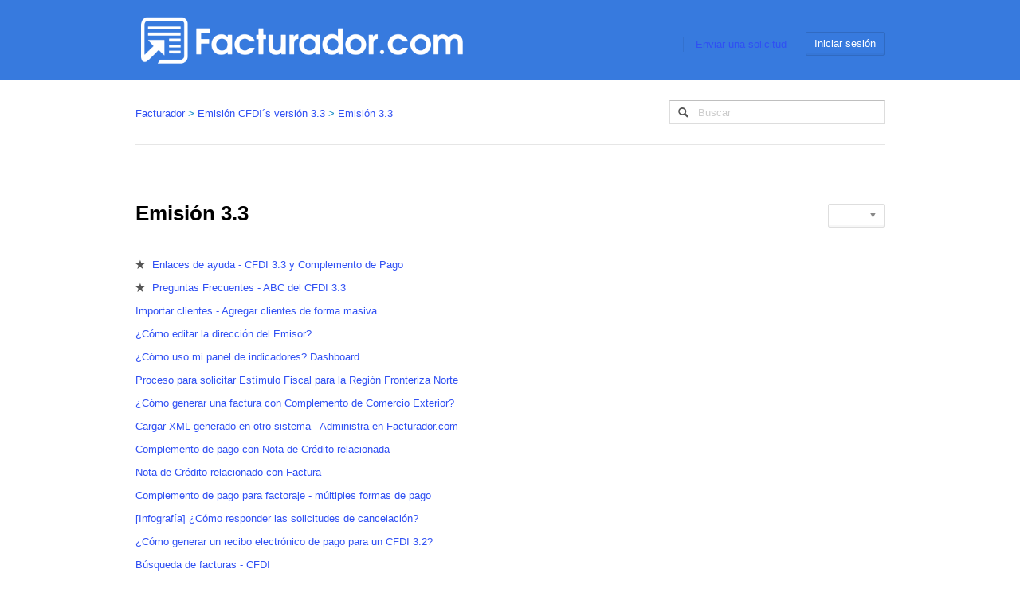

--- FILE ---
content_type: text/html; charset=utf-8
request_url: https://helpdesk.facturador.com/hc/es/sections/115003716447-Emisi%C3%B3n-3-3-
body_size: 4235
content:
<!DOCTYPE html>
<html dir="ltr" lang="es">
<head>
  <meta charset="utf-8" />
  <!-- v26831 -->


  <title>Emisión 3.3  &ndash; Facturador </title>

  <meta name="csrf-param" content="authenticity_token">
<meta name="csrf-token" content="">

  <link rel="canonical" href="https://helpdesk.facturador.com/hc/es/sections/115003716447-Emisi%C3%B3n-3-3">
<link rel="alternate" hreflang="es" href="https://helpdesk.facturador.com/hc/es/sections/115003716447-Emisi%C3%B3n-3-3">
<link rel="alternate" hreflang="x-default" href="https://helpdesk.facturador.com/hc/es/sections/115003716447-Emisi%C3%B3n-3-3">

  <link rel="stylesheet" href="//static.zdassets.com/hc/assets/application-f34d73e002337ab267a13449ad9d7955.css" media="all" id="stylesheet" />
    <!-- Entypo pictograms by Daniel Bruce — www.entypo.com -->
    <link rel="stylesheet" href="//static.zdassets.com/hc/assets/theming_v1_support-e05586b61178dcde2a13a3d323525a18.css" media="all" />
  <link rel="stylesheet" type="text/css" href="/hc/theming_assets/469792/148774/style.css?digest=26358305590811">

  <link rel="icon" type="image/x-icon" href="/hc/theming_assets/01HZPGYKHNXDABT63520Y11AR8">

    <script src="//static.zdassets.com/hc/assets/jquery-ed472032c65bb4295993684c673d706a.js"></script>
    

  <!-- add code here that should appear in the document head -->
  <script type="text/javascript" src="/hc/theming_assets/469792/148774/script.js?digest=26358305590811"></script>
</head>
<body class="community-enabled">
  
  
  

  <header class="header">
  <div class="header-inner clearfix">
    <div class="logo"><a title="Inicio" href="/hc/es">
      <img src="/hc/theming_assets/01HZPGYKCZWVQJK0TJBFN0JM3V" alt="Logotipo">
    </a></div>
    <nav class="user-nav">
      
      <a class="submit-a-request" href="/hc/es/requests/new">Enviar una solicitud</a>
        <a class="login" data-auth-action="signin" role="button" rel="nofollow" title="Abre un cuadro de diálogo" href="/hc/es/signin?return_to=https%3A%2F%2Fhelpdesk.facturador.com%2Fhc%2Fes%2Fsections%2F115003716447-Emisi%25C3%25B3n-3-3-&amp;locale=es">Iniciar sesión</a>

    </nav>
  </div>
</header>

  <main role="main">
    <nav class="sub-nav sub-nav-far clearfix">
  <ol class="breadcrumbs">
  
    <li title="Facturador ">
      
        <a href="/hc/es">Facturador </a>
      
    </li>
  
    <li title="Emisión CFDI´s  versión 3.3 ">
      
        <a href="/hc/es/categories/115002160207-Emisi%C3%B3n-CFDI-s-versi%C3%B3n-3-3">Emisión CFDI´s  versión 3.3 </a>
      
    </li>
  
    <li title="Emisión 3.3 ">
      
        <a href="/hc/es/sections/115003716447-Emisi%C3%B3n-3-3">Emisión 3.3 </a>
      
    </li>
  
</ol>

  <form role="search" class="search-small" data-search="" action="/hc/es/search" accept-charset="UTF-8" method="get"><input type="hidden" name="utf8" value="&#x2713;" autocomplete="off" /><input type="search" name="query" id="query" placeholder="Buscar" aria-label="Buscar" /></form>
</nav>

<section class="clearfix">
  <h1> Emisión 3.3  <div class="section-subscribe dropdown" aria-haspopup="true">
  <a class="dropdown-toggle" role="button" data-auth-action="signin" aria-selected="false" title="Abre un cuadro de diálogo de inicio de sesión" href="#">Seguir</a>
  <span class="dropdown-menu" role="menu" aria-expanded="false">
      <a rel="nofollow" role="menuitem" aria-selected="false" data-method="post" href="/hc/es/sections/115003716447-Emisi%C3%B3n-3-3/subscription.html?subscribe_to_grandchildren=false">Nuevos artículos</a>
      <a rel="nofollow" role="menuitem" aria-selected="false" data-method="post" href="/hc/es/sections/115003716447-Emisi%C3%B3n-3-3/subscription.html?subscribe_to_grandchildren=true">Nuevos artículos y comentarios</a>
  </span>
</div>
</h1>
  <p class="section-description"></p>
  
    <ul class="article-list">
      
        <li  class="article-promoted" >
          
            <span data-title="Artículo promovido">★</span>
          
          <a href="/hc/es/articles/115003680651-Enlaces-de-ayuda-CFDI-3-3-y-Complemento-de-Pago">Enlaces de ayuda - CFDI 3.3 y Complemento de Pago</a>
        </li>
      
        <li  class="article-promoted" >
          
            <span data-title="Artículo promovido">★</span>
          
          <a href="/hc/es/articles/115003444092-Preguntas-Frecuentes-ABC-del-CFDI-3-3">Preguntas Frecuentes - ABC del CFDI 3.3</a>
        </li>
      
        <li >
          
          <a href="/hc/es/articles/360033257131-Importar-clientes-Agregar-clientes-de-forma-masiva">Importar clientes - Agregar clientes de forma masiva </a>
        </li>
      
        <li >
          
          <a href="/hc/es/articles/360024920131--C%C3%B3mo-editar-la-direcci%C3%B3n-del-Emisor">¿Cómo editar la dirección del Emisor?</a>
        </li>
      
        <li >
          
          <a href="/hc/es/articles/360022029192--C%C3%B3mo-uso-mi-panel-de-indicadores-Dashboard">¿Cómo uso mi panel de indicadores? Dashboard</a>
        </li>
      
        <li >
          
          <a href="/hc/es/articles/360021842731-Proceso-para-solicitar-Est%C3%ADmulo-Fiscal-para-la-Regi%C3%B3n-Fronteriza-Norte">Proceso para solicitar Estímulo Fiscal para la Región Fronteriza Norte</a>
        </li>
      
        <li >
          
          <a href="/hc/es/articles/360021556032--C%C3%B3mo-generar-una-factura-con-Complemento-de-Comercio-Exterior">¿Cómo generar una factura con Complemento de Comercio Exterior?</a>
        </li>
      
        <li >
          
          <a href="/hc/es/articles/360020721331-Cargar-XML-generado-en-otro-sistema-Administra-en-Facturador-com">Cargar XML generado en otro sistema - Administra en Facturador.com </a>
        </li>
      
        <li >
          
          <a href="/hc/es/articles/360020714891-Complemento-de-pago-con-Nota-de-Cr%C3%A9dito-relacionada">Complemento de pago con Nota de Crédito relacionada</a>
        </li>
      
        <li >
          
          <a href="/hc/es/articles/360020712751-Nota-de-Cr%C3%A9dito-relacionado-con-Factura">Nota de Crédito relacionado con Factura</a>
        </li>
      
        <li >
          
          <a href="/hc/es/articles/360020570511-Complemento-de-pago-para-factoraje-m%C3%BAltiples-formas-de-pago">Complemento de pago para factoraje - múltiples formas de pago</a>
        </li>
      
        <li >
          
          <a href="/hc/es/articles/360018804471--Infograf%C3%ADa-C%C3%B3mo-responder-las-solicitudes-de-cancelaci%C3%B3n">[Infografía] ¿Cómo responder las solicitudes de cancelación?</a>
        </li>
      
        <li >
          
          <a href="/hc/es/articles/360018192911--C%C3%B3mo-generar-un-recibo-electr%C3%B3nico-de-pago-para-un-CFDI-3-2">¿Cómo generar un recibo electrónico de pago para un CFDI 3.2?</a>
        </li>
      
        <li >
          
          <a href="/hc/es/articles/360013822832-B%C3%BAsqueda-de-facturas-CFDI">Búsqueda de facturas -  CFDI</a>
        </li>
      
        <li >
          
          <a href="/hc/es/articles/360013720251-Preguntas-frecuentes-del-Complemento-de-Pago-CFDI-de-Pago">Preguntas frecuentes del Complemento de Pago - CFDI de Pago</a>
        </li>
      
        <li >
          
          <a href="/hc/es/articles/360006722991--Infograf%C3%ADa-Cancelaci%C3%B3n-con-autorizaci%C3%B3n-de-receptor">[Infografía] Cancelación con autorización de receptor</a>
        </li>
      
        <li >
          
          <a href="/hc/es/articles/360005052511-Ajustar-monto-pagado-en-complemento-de-pago">Ajustar monto pagado en complemento de pago</a>
        </li>
      
        <li >
          
          <a href="/hc/es/articles/360004949611-Complemento-de-pago-relacionado-a-varias-facturas">Complemento de pago relacionado a varias facturas</a>
        </li>
      
        <li >
          
          <a href="/hc/es/articles/360000041592-Nota-de-Cr%C3%A9dito-CFDI-3-3">Nota de Crédito - CFDI 3.3</a>
        </li>
      
        <li >
          
          <a href="/hc/es/articles/360000041032-Factura-global-p%C3%BAblico-en-general">Factura global - público en general </a>
        </li>
      
        <li >
          
          <a href="/hc/es/articles/115003947452-Sustituir-Complemento-de-Pago">Sustituir Complemento de Pago</a>
        </li>
      
        <li >
          
          <a href="/hc/es/articles/115003731751--C%C3%B3mo-generar-un-Complemento-de-Pago-o-Factura-de-Recepci%C3%B3n-de-Pagos">¿Cómo generar un Complemento de Pago o Factura de Recepción de Pagos?</a>
        </li>
      
        <li >
          
          <a href="/hc/es/articles/115003470412--C%C3%B3mo-editar-mi-concepto">¿Cómo editar mi concepto?</a>
        </li>
      
        <li >
          
          <a href="/hc/es/articles/115003359032--Como-agregar-concepto">¿Como agregar concepto?</a>
        </li>
      
        <li >
          
          <a href="/hc/es/articles/115002760872--C%C3%B3mo-cancelar-facturas-en-versi%C3%B3n-3-3">¿Cómo cancelar facturas en versión 3.3?</a>
        </li>
      
        <li >
          
          <a href="/hc/es/articles/115002626512-Configuraci%C3%B3n-de-Series-y-Logotipo">Configuración de Series y  Logotipo. </a>
        </li>
      
        <li >
          
          <a href="/hc/es/articles/115013884568--C%C3%B3mo-generar-una-factura-con-la-versi%C3%B3n-3-3"> ¿Cómo generar una factura con la versión 3.3 ?</a>
        </li>
      
    </ul>
  

  
</section>
  </main>

  <footer class="footer">
  <div class="footer-inner">
    <!-- Footer content -->
  </div>
</footer>

    <div class="powered-by-zendesk">
  <svg xmlns="http://www.w3.org/2000/svg" width="26" height="26" focusable="false" viewBox="0 0 26 26">
    <path d="M12 8.2v14.5H0zM12 3c0 3.3-2.7 6-6 6S0 6.3 0 3h12zm2 19.7c0-3.3 2.7-6 6-6s6 2.7 6 6H14zm0-5.2V3h12z"/>
  </svg>

  <a href="https://www.zendesk.es/service/help-center/?utm_source=helpcenter&utm_medium=poweredbyzendesk&utm_campaign=text&utm_content=Facturador+Electr%C3%B3nico" target="_blank" rel="nofollow">Tecnología de Zendesk</a>
</div>


  <!-- / -->

  
  <script src="//static.zdassets.com/hc/assets/es.e5347e6882159d583412.js"></script>
  <script src="https://facturador.zendesk.com/auth/v2/host/without_iframe.js" data-brand-id="148774" data-return-to="https://helpdesk.facturador.com/hc/es/sections/115003716447-Emisi%C3%B3n-3-3-" data-theme="hc" data-locale="es" data-auth-origin="148774,true,true"></script>

  <script type="text/javascript">
  /*

    Greetings sourcecode lurker!

    This is for internal Zendesk and legacy usage,
    we don't support or guarantee any of these values
    so please don't build stuff on top of them.

  */

  HelpCenter = {};
  HelpCenter.account = {"subdomain":"facturador","environment":"production","name":"Facturador Electrónico"};
  HelpCenter.user = {"identifier":"da39a3ee5e6b4b0d3255bfef95601890afd80709","email":null,"name":"","role":"anonymous","avatar_url":"https://assets.zendesk.com/hc/assets/default_avatar.png","is_admin":false,"organizations":[],"groups":[]};
  HelpCenter.internal = {"asset_url":"//static.zdassets.com/hc/assets/","web_widget_asset_composer_url":"https://static.zdassets.com/ekr/snippet.js","current_session":{"locale":"es","csrf_token":null,"shared_csrf_token":null},"usage_tracking":{"event":"section_viewed","data":"[base64]","url":"https://helpdesk.facturador.com/hc/activity"},"current_record_id":null,"current_record_url":null,"current_record_title":null,"current_text_direction":"ltr","current_brand_id":148774,"current_brand_name":"Facturador Electrónico","current_brand_url":"https://facturador.zendesk.com","current_brand_active":true,"current_path":"/hc/es/sections/115003716447-Emisi%C3%B3n-3-3","show_autocomplete_breadcrumbs":true,"user_info_changing_enabled":false,"has_user_profiles_enabled":false,"has_end_user_attachments":true,"user_aliases_enabled":false,"has_anonymous_kb_voting":true,"has_multi_language_help_center":true,"show_at_mentions":false,"embeddables_config":{"embeddables_web_widget":false,"embeddables_help_center_auth_enabled":false,"embeddables_connect_ipms":false},"answer_bot_subdomain":"static","gather_plan_state":"subscribed","has_article_verification":false,"has_gather":true,"has_ckeditor":false,"has_community_enabled":true,"has_community_badges":false,"has_community_post_content_tagging":false,"has_gather_content_tags":false,"has_guide_content_tags":true,"has_user_segments":true,"has_answer_bot_web_form_enabled":false,"has_garden_modals":false,"theming_cookie_key":"hc-da39a3ee5e6b4b0d3255bfef95601890afd80709-2-preview","is_preview":false,"has_search_settings_in_plan":true,"theming_api_version":1,"theming_settings":{"color_1":"#377ADE","color_2":"#FFFFFF","color_3":"#e6e6e6","color_4":"#555555","color_5":"rgba(48, 80, 243, 1)","font_1":"Arial, 'Helvetica Neue', Helvetica, sans-serif","font_2":"Arial, 'Helvetica Neue', Helvetica, sans-serif","logo":"/hc/theming_assets/01HZPGYKCZWVQJK0TJBFN0JM3V","favicon":"/hc/theming_assets/01HZPGYKHNXDABT63520Y11AR8"},"has_pci_credit_card_custom_field":false,"help_center_restricted":false,"is_assuming_someone_else":false,"flash_messages":[],"user_photo_editing_enabled":true,"user_preferred_locale":"es","base_locale":"es","login_url":"/hc/es/signin?return_to=https%3A%2F%2Fhelpdesk.facturador.com%2Fhc%2Fes%2Fsections%2F115003716447-Emisi%25C3%25B3n-3-3-","has_alternate_templates":false,"has_custom_statuses_enabled":false,"has_hc_generative_answers_setting_enabled":true,"has_generative_search_with_zgpt_enabled":false,"has_suggested_initial_questions_enabled":false,"has_guide_service_catalog":false,"has_service_catalog_search_poc":false,"has_service_catalog_itam":false,"has_csat_reverse_2_scale_in_mobile":false,"has_knowledge_navigation":false,"has_unified_navigation":false,"has_csat_bet365_branding":false,"version":"v26831","dev_mode":false};
</script>

  
  <script src="//static.zdassets.com/hc/assets/moment-3b62525bdab669b7b17d1a9d8b5d46b4.js"></script>
  <script src="//static.zdassets.com/hc/assets/hc_enduser-2a5c7d395cc5df83aeb04ab184a4dcef.js"></script>
  
  
</body>
</html>

--- FILE ---
content_type: text/css; charset=utf-8
request_url: https://helpdesk.facturador.com/hc/theming_assets/469792/148774/style.css?digest=26358305590811
body_size: 7370
content:
*, input[type=search] {
  -webkit-box-sizing: border-box;
  -moz-box-sizing: border-box;
  box-sizing: border-box;
}

html {
  background-color: #FFFFFF;
}

body {
  color: #555555;
  font-family: Arial, 'Helvetica Neue', Helvetica, sans-serif;
  font-size: 13px;
  font-weight: lighter;
  line-height: 1.5;
  margin: 0;
  padding-bottom: 50px;
}

a {
  color: rgba(48, 80, 243, 1);
  text-decoration: none;
  font-family: Arial, 'Helvetica Neue', Helvetica, sans-serif;
}

a:hover {
  cursor: pointer;
  text-decoration: underline;
}

img {
  max-width: 100%;
  vertical-align: middle;
}

img[width], img[height] {
  max-width: none;
}

figure > img {
  display: block;
}

ul, ol {
  list-style: none;
  margin: 0;
  padding: 0;
}

h1, h2, h3, h4, h5, h6 {
  color: inherit;
  font-family: inherit;
  font-weight: normal;
}

label {
  display: inline-block;
  font-size: 12px;
  vertical-align: middle;
}

input[type=checkbox] + label {
  display: inline-block;
  margin-left: 5px;
}

input, textarea {
  border: 1px solid #DDDDDD;
  border: 1px solid rgba(0, 0, 0, 0.13);
  padding: 10px;
}

textarea {
  height: 100px;
  padding: 7px 10px;
  resize: vertical;
}

textarea, input[type=text] {
  width: 100%;
}

input, textarea, select {
  color: #555555;
}

input::-ms-clear {
  display: none;
}

input::-webkit-outer-spin-button,
input::-webkit-inner-spin-button {
  margin: 0;
  -webkit-appearance: none;
}

::-webkit-input-placeholder {
  color: #CCC;
}

:-ms-input-placeholder {
  color: #CCC;
}

::-moz-placeholder {
  color: #CCC;
}

button, [role=button], [type=button], [type=submit] {
  background: transparent;
  border-radius: 2px;
  border: 1px solid #DDDDDD;
  border: 1px solid rgba(0, 0, 0, 0.13);
  box-shadow: inset 0 -2px #f6f6f6;
  box-shadow: inset 0 -2px rgba(0, 0, 0, 0.03);
  color: #FFFFFF;
  cursor: pointer;
  display: inline-block;
  font-size: 13px;
  font-weight: lighter;
  height: 30px;
  line-height: 28px;
  padding: 0 10px;
  position: relative;
  vertical-align: middle;
  white-space: nowrap;
}

a[role=button]:hover {
  text-decoration: none;
}

input[type=submit] {
  background: #444;
  border-color: transparent;
  box-shadow: inset 0 -2px #222;
  color: #FFF;
  -webkit-transition: opacity 300ms ease;
  transition: opacity 300ms ease;
}

input[type=submit][disabled] {
  -ms-filter: "progid:DXImageTransform.Microsoft.Alpha(Opacity=40)";
  /* IE 8 */
  opacity: 0.4;
}

table {
  border-collapse: collapse;
  text-align: left;
  width: 100%;
}

td, th {
  border-color: #ECECEC;
  border-color: rgba(0, 0, 0, 0.07);
  border-style: solid;
  padding: 12px;
}

th {
  border-width: 1px 0;
  color: #BBB;
  font-size: 11px;
  font-weight: normal;
  white-space: nowrap;
}

td {
  border-width: 0 0 1px 0;
}

h1 {
  color: #000;
  font-weight: bold;
}

.clearfix:before, .clearfix:after {
  content: " ";
  display: table;
}

.clearfix:after {
  clear: both;
}

.main-column {
  float: left;
  width: 620px;
}

.side-column {
  float: right;
  width: 270px;
}

.dropdown-toggle:hover {
  text-decoration: none;
}

.dropdown-toggle:after {
  color: #888;
  content: "\25BE";
  display: inline-block;
  font-family: "entypo";
  font-size: 14px;
  margin-left: 5px;
  vertical-align: middle;
}

.visibility-internal:before {
  content: "\1F512";
  font-family: "entypo";
  margin-right: 5px;
}

main, .header-inner, .footer-inner {
  margin: 0 auto;
  padding: 0 20px;
  width: 980px;
}

.header {
  background-color: #377ADE;
  border-color: #e6e6e6;
  border-style: solid;
  border-width: 0 0 1px;
  height: 101px;
}

.logo {
  float: left;
}

.logo a {
  display: inline-block;
  line-height: 100px;
}

.logo img {
  vertical-align: middle;
  max-height: 60px;
}

.user-nav {
  float: right;
  margin-top: 40px;
}

.user-nav > * {
  display: inline-block;
  font-size: inherit;
  vertical-align: middle;
}

.user-info [role="button"] {
  background: #ffffff;
  background: linear-gradient(to bottom, white 0%, #f4f4f4 50%, #ededed 100%);
  border-bottom-color: #C0C0C0;
  border-radius: 3px;
  box-shadow: inset 0 -1px #DDD;
  color: #444;
  height: auto;
  line-height: 1;
  padding: 4px 10px 4px 4px;
}

.user-info [role="button"]:hover {
  border-color: #AAA;
  box-shadow: inset 0 -1px #BBB;
}

.user-info [role="button"]:active {
  background: linear-gradient(to bottom, whitesmoke 0%, #d5d5d5 100%);
}

.user-avatar {
  margin-right: 4px;
  max-height: 20px;
}

.user-avatar, .user-avatar + span {
  display: inline-block;
  vertical-align: middle;
}

.submit-a-request {
  border-left: 1px solid #ECECEC;
  border-left: 1px solid rgba(0, 0, 0, 0.07);
  margin-left: 15px;
  padding-left: 15px;
}

.login, .user-info {
  margin-left: 20px;
}

.search, .search-small {
  position: relative;
}

.search:before, .search-small:before {
  color: #555555;
  content: "\1F50D";
  font-family: "entypo";
  line-height: 0;
  position: absolute;
  text-align: center;
  top: 50%;
  z-index: 1;
}

.search input[type=search], .search-small input[type=search] {
  background: #FFF;
  border-top-color: #BFBFBF;
  font-weight: lighter;
}

.search {
  font-size: 22px;
  padding: 80px 60px;
  position: relative;
}

.search:before {
  width: 60px;
}

.search input[type=search] {
  height: 60px;
  padding: 16px 12px 16px 55px;
  width: 100%;
}

.search input[type=text] {
  height: 60px;
  padding: 16px 12px 16px 55px;
  width: 100%;
}

.search input[type=submit] {
  display: none;
}

.search-small {
  float: right;
}

.search-small:before {
  font-size: 16px;
  width: 35px;
}

.search-small input[type=search] {
  padding: 6px 10px 6px 35px;
  height: 30px;
  width: 270px;
}

.search-small input[type=text] {
  padding: 6px 10px 6px 35px;
  height: 30px;
  width: 270px;
}

body.community-enabled .knowledge-base {
  float: left;
  width: 620px;
}

body.community-enabled .community {
  float: right;
  width: 270px;
}

.community {
  background: #e6e6e6;
  background: rgba(0, 0, 0, 0.02);
  border-radius: 5px;
  padding: 25px 20px;
  margin-top: 65px;
  margin-bottom: 30px;
}

.community h2, .community h3, .section h3 {
  font-size: 13px;
  font-weight: lighter;
  margin: 10px 0 15px;
  text-transform: uppercase;
}

.community h4 {
  font-size: 15px;
  font-weight: bold;
  margin-top: 0;
}

.community h4 a {
  font-size: 11px;
  font-weight: normal;
  margin-left: 5px;
}

.community .trending-questions + h4 {
  margin-top: 50px;
}

.article-list li, .community li {
  margin-bottom: 10px;
}

.category h2 {
  border-bottom: 1px solid #ECECEC;
  border-bottom: 1px solid rgba(0, 0, 0, 0.07);
  font-size: 15px;
  font-weight: bold;
  margin: 25px 0;
  padding-bottom: 18px;
}

.category h2 a, .section h3 a {
  color: inherit;
}

.category-empty, .section {
  display: inline-block;
  padding: 0 50px 30px 0;
  vertical-align: top;
  width: 49.5%;
}

.see-all-articles {
  display: inline-block;
  font-size: 12px;
  margin-top: 10px;
  text-decoration: underline;
}

.category-description, .section-description {
  color: #bbb;
  margin-bottom: 50px;
  margin-top: -15px;
}

.section-subscribe, .section-unsubscribe {
  float: right;
  font-weight: lighter;
}

.category-list a, .section-list a {
  color: inherit;
  display: inline-block;
  font-size: 18px;
  margin-bottom: 10px;
}

.article-promoted span {
  cursor: default;
  font-family: "entypo";
  margin-right: 5px;
  position: relative;
}

.article-promoted span:before,
.article-promoted span:after {
  display: none;
  position: absolute;
}

.article-promoted span:hover:before,
.article-promoted span:hover:after {
  display: block;
}

.article-promoted span:before {
  background: #222;
  background: rgba(0, 0, 0, 0.85);
  border-radius: 4px;
  color: #FFF;
  content: attr(data-title);
  font-family: sans-serif;
  left: -10px;
  margin-top: 5px;
  padding: 3px 10px;
  top: 100%;
  white-space: nowrap;
  z-index: 1;
}

.article-promoted span:after {
  border-bottom: 5px solid #222;
  border-bottom: 5px solid rgba(0, 0, 0, 0.85);
  border-left: 5px solid transparent;
  border-right: 5px solid transparent;
  bottom: -5px;
  content: "";
  height: 0;
  left: 50%;
  margin-left: -5px;
  width: 0;
}

.sub-nav {
  border-bottom: 1px solid #e6e6e6;
  margin-bottom: 0;
  padding: 25px 0;
}

.sub-nav .breadcrumbs {
  float: left;
  margin-top: 7px;
}

.sub-nav-far {
  margin-bottom: 50px;
}

.breadcrumbs li {
  display: inline-block;
  white-space: nowrap;
}

.breadcrumbs li + li:before {
  color: #158EC2;
  content: ">";
}

.article-header {
  border-bottom: 1px solid #ECECEC;
  border-bottom: 1px solid rgba(0, 0, 0, 0.07);
  margin-bottom: 35px;
  padding-bottom: 15px;
}

.article-header h1 {
  margin-bottom: 20px;
}

.article-author {
  color: #333;
  font-weight: bold;
  margin-top: 2px;
}

.article-metadata {
  float: left;
  padding-left: 55px;
  position: relative;
}

.article-avatar {
  left: 0;
  position: absolute;
  top: 0;
}

.article-avatar img {
  max-height: 38px;
  max-width: 38px;
}

.article-updated {
  color: #bbb;
  font-size: 12px;
  margin-bottom: 5px;
  margin-top: 0px;
}

.article-subscribe, .article-unsubscribe {
  float: right;
  margin-top: 10px;
}

.article-sidebar {
  margin-top: 88px;
}

.article-sidebar h3 {
  border-bottom: 1px solid #ECECEC;
  border-bottom: 1px solid rgba(0, 0, 0, 0.07);
  margin-bottom: 30px;
  padding-bottom: 15px;
}

.article-sidebar ul {
  margin-bottom: 60px;
}

.recent-articles li, .related-articles li {
  margin-bottom: 10px;
}

.article-body {
  line-height: 1.7;
  font-size: 14px;
  word-wrap: break-word;
}

.article-body img {
  border: 1px solid #ECECEC;
  border: 1px solid rgba(0, 0, 0, 0.07);
  height: auto;
  max-width: 100%;
  padding: 3px;
}

.article-body pre {
  background: #f6f6f6;
  background: rgba(0, 0, 0, 0.02);
  border: 1px solid #ECECEC;
  border: 1px solid rgba(0, 0, 0, 0.07);
  border-radius: 3px;
  padding: 10px 15px;
  overflow: auto;
  white-space: pre;
}

.article-body blockquote {
  border-left: 1px solid #ECECEC;
  border-left: 1px solid rgba(0, 0, 0, 0.07);
  color: #bbb;
  font-style: italic;
  margin: 20px 0;
  padding-left: 20px;
}

.article-body ul,
.article-body ol {
  margin: 20px 0 20px 20px;
  list-style-position: outside;
}

.article-body li > ul,
.article-body li > ol {
  margin: 0 0 0 20px;
}

.article-body ul {
  list-style-type: disc;
}

.article-body ol {
  list-style-type: decimal;
}

.article-body li {
  margin-left: 20px;
}

.article-footer {
  border-color: #ECECEC;
  border-color: rgba(0, 0, 0, 0.07);
  border-style: solid;
  border-width: 1px 0;
  margin: 30px 0;
  padding: 20px 0;
}

.article-footer .article-vote {
  float: left;
}

.article-footer .share {
  float: right;
  margin-top: 2px;
}

.article-vote {
  position: relative;
}

.article-vote small {
  color: #bbb;
  display: block;
}

.article-vote a:hover {
  text-decoration: none;
}

.article-vote-controls {
  position: absolute;
  right: -85px;
  top: 0;
}

.article-vote-up, .article-vote-down {
  color: inherit;
  font-family: "entypo";
}

.article-vote-up:before {
  content: "\1f44d";
}

.article-vote-down:before {
  content: "\1f44e";
}

.article-voted {
  box-shadow: inset 1px 1px 5px #DDDDDD;
  opacity: 1;
}

.article-vote-up.article-voted {
  color: #6B9100;
}

.article-comments h2 {
  font-size: 17px;
  margin-top: 50px;
}

.article-avatar img {
  border-radius: 3px;
}

.share li {
  display: inline-block;
}

.share a {
  display: inline-block;
  height: 30px;
  line-height: 30px;
  overflow: hidden;
  vertical-align: middle;
  width: 30px;
}

.share a:before {
  display: inline-block;
  color: #FFF;
  font-family: "entypo";
  text-align: center;
  width: 100%;
}

.share a:hover {
  text-decoration: none;
}

.share-twitter:before {
  background: #00ACED;
  content: "\F309";
}

.share-facebook:before {
  background: #3B5998;
  content: "\F30C";
}

.share-linkedin:before {
  background: #4875B4;
  content: "\F318";
}

.share-googleplus:before {
  background: #CD3C2A;
  content: "\F30F";
}

.share-label {
  cursor: pointer;
}

.share-label + .share {
  background: #FFF;
  border: 1px solid #DDDDDD;
  border: 1px solid rgba(0, 0, 0, 0.17);
  box-shadow: 0 1px 5px rgba(0, 0, 0, 0.15);
  left: 50%;
  line-height: 70px;
  margin: 10px 0 0 -75px;
  position: absolute;
  text-align: center;
  top: 100%;
  white-space: nowrap;
  width: 175px;
  z-index: 1;
}

.share-label + .share:before, .share-label + .share:after {
  content: "";
  display: inline-block;
  left: 50%;
  position: absolute;
}

.share-label + .share:before {
  top: -7px;
  border-right: 7px solid rgba(0, 0, 0, 0);
  border-bottom: 7px solid #CCC;
  border-left: 7px solid rgba(0, 0, 0, 0);
  margin-left: -6px;
}

.share-label + .share:after {
  top: -6px;
  border-right: 6px solid rgba(0, 0, 0, 0);
  border-bottom: 6px solid #FFF;
  border-left: 6px solid rgba(0, 0, 0, 0);
  margin-left: -5px;
}

.share-label[aria-selected="true"] {
  color: #111;
}

.share-label[aria-selected="true"] + .share {
  display: block;
}

.share-label[aria-selected="false"] + .share {
  display: none;
}

.attachment-list, .screencast-list {
  font-size: 11px;
}

.attachment-list span, .screencast-list span {
  color: #bbb;
}

.comment .attachment-list, .comment .screencast-list {
  margin-top: 25px;
}
.comment .attachment-list li, .comment .screencast-list li {
  margin-bottom: 10px;
}
.comment .attachment-list li:before, .comment .screencast-list li:before {
  background: #f6f6f6;
  border-radius: 3px;
  color: #bbb;
  font-family: "entypo";
  margin-right: 5px;
  padding: 5px;
}
.comment .attachment-list li:before {
  content: "\1F4CE";
}
.comment .screencast-list li:before {
  content: "\1F4BB";
}

.comment, .comment-form {
  border-top: 1px solid #ECECEC;
  border-top: 1px solid rgba(0, 0, 0, 0.07);
  font-size: inherit;
  line-height: 1.3;
  min-height: 100px;
  padding: 20px 0;
  position: relative;
}

.comment-container {
  margin-left: 85px;
}

.comment-avatar {
  position: absolute;
  display: inline-block;
}

.comment-avatar img {
  border: 1px solid #e6e6e6;
  border-radius: 3px;
  max-width: 65px;
  max-height: 65px;
}

.comment-avatar-agent:after {
  background-color: transparent;
  background-image: url("/hc/theming_assets/01HZPGYJCXY7R25B75YZ7ZVB06");
  background-image: url("/hc/theming_assets/01HZPGYJT3XJ9WF1F5TJHRD928");
  background-repeat: no-repeat;
  background-size: 14px;
  position: absolute;
  width: 15px;
  height: 15px;
  bottom: -5px;
  right: -3px;
  content: " ";
}

.comment-author {
  display: inline-block;
  font-size: 12px;
  margin: 0 0 15px 0;
}

.comment-published, .comment-edit, .comment-delete {
  float: right;
  font-size: 11px;
  margin-right: 12px;
  margin-left: 12px;
}

.comment-published {
  color: #bbb;
  font-weight: lighter;
}

.comment-edit:before, .comment-delete:before {
  color: #CCC;
  content: "\2022";
  font-size: 10px;
  margin-left: -14px;
  pointer-events: none;
  position: absolute;
}

.comment-body {
  font-weight: lighter;
  line-height: 1.7;
  word-wrap: break-word;
}

.comment-body p:first-child {
  margin-top: 0px;
}

.comment-form textarea {
  border-radius: 2px 2px 0 0;
  border-width: 1px;
}

.comment-attachments {
  border-color: #DDDDDD;
  border-color: rgba(0, 0, 0, 0.13);
  border-style: solid;
  border-radius: 0 0 2px 2px;
  border-width: 0 1px 1px;
  padding: 10px;
}

.comment-form {
  padding-top: 30px;
}

.comment-form-controls {
  display: none;
  margin-top: 10px;
  text-align: right;
}

.comment-form-controls input[type=submit] {
  margin-left: 15px;
}

.comment-mark-as-solved {
  float: left;
  margin-top: 5px;
}

.comment-screencasts {
  float: left;
  margin-top: 5px;
  margin-right: 25px;
}

.comment-list + .pagination {
  border-top: 1px solid #ECECEC;
  border-top: 1px solid rgba(0, 0, 0, 0.07);
}

.pagination {
  line-height: 0;
  padding: 20px 0;
  text-align: center;
}

.pagination ul {
  display: inline-block;
}

.pagination li {
  float: left;
  border: 1px solid #ECECEC;
  border: 1px solid rgba(0, 0, 0, 0.07);
}

.pagination li + li {
  border-left: none;
}

.pagination a, .pagination span {
  display: inline-block;
  line-height: 20px;
  font-size: 12px;
  padding: 5px 12px;
}

.pagination-current {
  background-color: #f6f6f6;
  background-color: rgba(0, 0, 0, 0.03);
  color: #AAA;
}

.pagination-first {
  border-radius: 3px 0 0 3px;
}

.pagination-last {
  border-radius: 0 3px 3px 0;
}

.my-activities-header .breadcrumbs li:first-child,
.my-activities-header .breadcrumbs li:before {
  display: none;
}

.my-activities-header {
  font-size: 20px;
  font-weight: bold;
  padding: 25px 0;
}

.my-activities-nav {
  border-top: 1px solid #ECECEC;
  border-top: 1px solid rgba(0, 0, 0, 0.07);
  margin-bottom: 55px;
  padding: 25px 0;
}

.my-activities-nav li {
  padding-right: 30px;
}

.my-activities-sub-nav li {
  padding-right: 15px;
}

.my-activities-nav li, .my-activities-sub-nav li {
  display: inline-block;
  font-weight: bold;
}

.my-activities-nav li a, .my-activities-sub-nav li a {
  font-weight: normal;
}

.my-activities-nav li + li {
  border-left: 1px solid #ECECEC;
  border-left: 1px solid rgba(0, 0, 0, 0.07);
  padding-left: 30px;
}

.my-activities-sub-nav li + li {
  padding-left: 15px;
}

.my-activities-sub-nav {
  padding: 15px 0;
  position: relative;
}

.request-table-toolbar {
  background-color: #FAFAFA;
  padding: 8px;
  text-align: right;
}

.status-selection, .organization-selection {
  display: inline-block;
}

.status-selection > span, .organization-selection > span {
  margin-right: 10px;
}

.status-selection button, .organization-selection button {
  background: #FFF;
  border-radius: 0;
  color: inherit;
  height: 27px;
  line-height: 25px;
  min-width: 85px;
  text-align: left;
}

.status-selection button:after, .organization-selection button:after {
  color: #adadad;
  float: right;
  margin-left: 15px;
}

.organization-selection button {
  margin-right: 15px;
}

.requests-search {
  border-radius: 15px;
  float: left;
  height: 27px;
  outline: none;
  padding: 5px 15px;
  width: 250px;
}

.my-activities-table a {
  display: inline-block;
  overflow: hidden;
  text-overflow: ellipsis;
  white-space: nowrap;
}

.request-table a {
  max-width: 550px;
}

.following-table a {
  max-width: 390px;
}

.contribution-table a {
  max-width: 250px;
}

.request-table td:nth-child(1) {
  width: 5%;
}

.request-table td:nth-child(2) {
  width: 65%;
}

.request-table td:nth-child(3) {
  width: 15%;
}

.request-table td:nth-child(4) {
  width: 15%;
}

.following-table td:nth-child(1) {
  width: 45%;
}

.following-table td:nth-child(2) {
  width: 15%;
}

.following-table td:nth-child(3) {
  width: 30%;
}

.following-table td:nth-child(4) {
  width: 10%;
}

.request-follow-up {
  text-align: right;
}

.follow-up-hint {
  display: inline-block;
  float: right;
  font-size: 13px;
  margin-top: 13px;
}

.request-details {
  background: #f6f6f6;
  background: rgba(0, 0, 0, 0.02);
  border: 1px solid #ECECEC;
  border: 1px solid rgba(0, 0, 0, 0.07);
  border-radius: 3px;
  margin: 30px 0 30px;
  padding: 15px 20px;
}

.request-details li + li {
  margin-top: 10px;
}

.request-header {
  font-weight: lighter;
  font-size: 1.7em;
  margin: 1em 0;
}

.request-id {
  color: #bbb;
  display: block;
  font-size: 13px;
}

.request-details {
  font-size: 12px;
}

.request-details dt ~ dt {
  font-weight: bold;
  margin-top: 15px;
}

.request-details dd {
  margin: 2px 0 0;
}

.request-details dd ul {
  margin: 10px 0;
}

.request-details dd li {
  list-style-type: disc;
  list-style-position: inside;
  margin: 0;
}

.request-details .nested-field-tag:before {
  content: " > ";
}
.request-details .nested-field-tag:first-child:before {
  content: "";
}

.request-status {
  color: #FFF;
  border-radius: 3px;
  display: inline-block;
  font-size: 11px;
  font-weight: normal;
  letter-spacing: 1px;
  padding: 2px 5px;
  white-space: nowrap;
}

.request-open {
  background: #59BBE0;
}

.request-answered {
  background: #F5CA00;
}

.request-solved {
  background: #828282;
}

body.community-enabled .search-results-column {
  float: left;
  width: 450px;
}

body.community-enabled .search-results-column ~ .search-results-column {
  margin-left: 40px;
}

.search-results-subheading {
  border-bottom: 1px solid #ECECEC;
  border-bottom: 1px solid rgba(0, 0, 0, 0.07);
  padding-bottom: 10px;
  margin-bottom: 0;
}

.search-results-subheading-link {
  font-size: 13px;
  font-weight: normal;
  margin-left: 5px;
}

.search-result {
  margin: 0;
  padding: 20px 0;
}

.search-result + .search-result {
  border-top: 1px solid #ECECEC;
  border-top: 1px solid rgba(0, 0, 0, 0.07);
}

.search-results-list {
  margin: 0;
}

.search-result-link {
  font-size: 16px;
}

.search-result-description,
.search-result-meta {
  padding-top: 16px;
}

.search-result-meta-name,
.search-result-meta-time,
.search-result-meta-count {
  font-size: 12px;
  color: #bbb;
}

.search-result-meta-time:before,
.search-result-meta-count:before {
  display: inline-block;
  padding-right: 5px;
  content: '\2022';
  speak: none;
  line-height: 1;
  -webkit-font-smoothing: antialiased;
}

.search-result-votes {
  background: #A8D119;
  border-radius: 2px;
  color: #FFF;
  display: inline-block;
  line-height: 1;
  margin-left: 5px;
  padding: 4px 5px;
  position: relative;
  top: -2px;
}

.search-result-votes:before {
  content: "\1F44D";
  font-family: "entypo";
  margin-right: 3px;
}

.search-results + .pagination {
  border-top: 1px solid #ECECEC;
  border-top: 1px solid rgba(0, 0, 0, 0.07);
}

.form {
  background: #f6f6f6;
  background: rgba(0, 0, 0, 0.02);
  border: 1px solid #ECECEC;
  border: 1px solid rgba(0, 0, 0, 0.07);
  border-radius: 3px;
  overflow: hidden;
  padding: 40px 55px;
}

.form-field + .form-field {
  margin-top: 25px;
}

.form-field label {
  display: block;
  font-weight: bold;
  margin-bottom: 5px;
}

.form-field input[type=checkbox] + label {
  margin: 0 0 0 10px;
}

.form-field.required > label:after {
  content: "*";
  color: red;
  margin-left: 2px;
}

.form-field textarea, .form-field input {
  box-shadow: inset 0 1px #E3E3E3;
  box-shadow: inset 0 1px rgba(0, 0, 0, 0.11);
}

.form-field p {
  color: #BEBEBE;
  font-size: 11px;
}

.form-field input[type=number], .form-field input.datepicker {
  width: 150px;
}

.form form + form,
.searchbox {
  margin-top: 25px;
}

.searchbox-suggestions {
  border-radius: 4px;
  background-color: #fff;
  box-shadow: 0 1px 4px rgba(0, 0, 0, 0.1);
  border: solid 1px #ccc;
  padding: 10px 20px;
  max-height: 200px;
}

.searchbox-suggestions li {
  padding: 5px 0;
}

[data-loading="true"] input,
[data-loading="true"] textarea {
  background: transparent url("/hc/theming_assets/01HZPGYK792HMJF8YN02BRBW8P") 99% 50% no-repeat;
  background-size: 16px 16px;
}

.form footer {
  border-top: 1px solid #ECECEC;
  border-top: 1px solid rgba(0, 0, 0, 0.07);
  margin-top: 40px;
  padding-top: 25px;
  text-align: right;
}

.form footer a {
  color: #CCC;
  cursor: pointer;
  margin-right: 15px;
}

.error-page {
  margin: 0 auto;
  max-width: 500px;
  padding-top: 5%;
}

.error-page h1 {
  font-size: 52px;
  margin-bottom: 0;
}

.error-page h2 {
  font-size: 16px;
  margin-bottom: 5px;
}

.error-page > a {
  display: block;
  margin-top: 25px;
}

.community-heading {
  float: left;
  font-size: 18px;
  font-weight: bold;
  margin: 0;
}

.community-nav {
  border-bottom: 1px solid rgba(0, 0, 0, 0.07);
  border-top: 0;
  margin-bottom: 55px;
  margin-top: 0;
  padding: 25px 0;
}

.community-nav li {
  display: inline-block;
  font-weight: bold;
  padding-right: 30px;
}

.community-nav li a {
  font-weight: normal;
}

.community-nav li + li {
  border-left: 1px solid #ECECEC;
  border-left: 1px solid rgba(0, 0, 0, 0.07);
  padding-left: 30px;
}

.community-nav li:last-child {
  border: 0;
  float: right;
  margin: 0;
  padding: 0;
  position: relative;
  top: -5px;
}

.community-nav li:last-child a {
  color: #158EC2;
}

.community-nav li:last-child a:before {
  content: "\270E";
  font-family: "entypo";
  font-size: 14px;
  margin-right: 10px;
  vertical-align: middle;
}

.community-sub-nav {
  border-bottom: 1px solid #ECECEC;
  border-bottom: 1px solid rgba(0, 0, 0, 0.07);
  padding: 15px 0;
  position: relative;
}

.community-sub-nav li {
  display: inline-block;
  font-weight: bold;
  padding-right: 15px;
}

.community-sub-nav li a {
  font-weight: normal;
}

.community-sub-nav li + li {
  padding-left: 15px;
}

.community-sub-nav .topic-add {
  position: absolute;
  right: 0;
  top: 10px;
}

.topic {
  display: inline-block;
  width: 49.5%;
  padding: 20px 30px 20px 0;
  vertical-align: top;
}

.topic-header, .question-header {
  border-bottom: 1px solid #ECECEC;
  border-bottom: 1px solid rgba(0, 0, 0, 0.07);
  display: table;
  padding-bottom: 10px;
}

.topic-header > *, .question-header > * {
  display: table-cell;
  vertical-align: middle;
}

.topic-header .topic-meta, .question-header .question-meta {
  padding: 0 15px;
  white-space: nowrap;
}

.topic-heading, .question-heading, .answer-list-heading {
  font-weight: bold;
  font-size: 13px;
  width: 100%;
}

.topic-heading {
  font-size: 18px;
}

.topic-questions {
  margin-top: 45px;
}

.question, .answer {
  border-bottom: 1px solid #ECECEC;
  border-bottom: 1px solid rgba(0, 0, 0, 0.07);
  padding: 20px 0;
  position: relative;
}

.question-form .nesty-input {
  max-width: none;
}

.question-avatar, .answer-avatar {
  display: table-cell;
  margin-right: 10px;
  min-width: 50px;
  position: relative;
  vertical-align: top;
}

.question-avatar-agent:after, .answer-avatar-agent:after {
  background-color: transparent;
  background-image: url("/hc/theming_assets/01HZPGYJCXY7R25B75YZ7ZVB06");
  background-image: url("/hc/theming_assets/01HZPGYJT3XJ9WF1F5TJHRD928");
  background-repeat: no-repeat;
  background-size: 14px;
  position: absolute;
  width: 15px;
  height: 15px;
  left: 30px;
  top: 30px;
  content: " ";
}

.question-avatar img, .answer-avatar img {
  border-radius: 3px;
  max-height: 38px;
  max-width: 38px;
}

.question-body, .answer-body {
  display: table-cell;
  vertical-align: top;
  width: 100%;
}

.question-body .answer-official-body {
  vertical-align: top;
  width: 100%;
}

.question-body p, .answer-body p, .answer-official-body p {
  margin: 0 0 5px;
}

.question-body .question-meta, .answer-body .answer-meta, .answer-official-body .answer-meta {
  float: left;
}

.question .answer {
  border: none;
  padding-bottom: 0;
}

.question-topic-list {
  margin: -20px 0 30px;
}

.question-topic-list li {
  display: inline-block;
  margin: 10px 10px 0 0;
}

.question-topic-list a {
  background: #f6f6f6;
  background: rgba(0, 0, 0, 0.02);
  border-radius: 5px;
  color: #C5C5C5;
  display: inline-block;
  font-size: 11px;
  padding: 7px 15px;
}

.question-title, .topic-title {
  margin: -3px 0 5px;
  font-size: 15px;
}

.question-title a, .topic-title a {
  font-weight: lighter;
}

.question-meta, .answer-meta, .topic-meta {
  color: #C5C5C5;
  font-size: 11px;
}

.topic-meta span + span:before, .question-meta span + span:before, .answer-meta span + span:before {
  content: "\2022";
  font-size: 10px;
  margin: 0 10px;
}

.answer-form {
  margin: 30px 0 0 95px;
}

.answer-form-controls {
  display: none;
  margin-top: 10px;
  text-align: right;
}

.answer-form-controls input[type=submit] {
  margin-left: 15px;
}

.answer-form-controls .pull-left {
  float: left;
}

.answer-official-heading {
  font-size: 14px;
  font-weight: bold;
  line-height: 1;
  margin: 0 0 20px;
}

.answer-list-heading {
  border-bottom: 1px solid #ECECEC;
  border-bottom: 1px solid rgba(0, 0, 0, 0.07);
  margin-top: 30px;
  padding-bottom: 20px;
}

.question-share, .answer-share {
  position: relative;
}

.related-questions-header {
  border-bottom: 1px solid #ECECEC;
  border-bottom: 1px solid rgba(0, 0, 0, 0.07);
}

.related-questions-heading {
  margin-top: 3px;
}

.related-questions li {
  margin-top: 10px;
  margin-bottom: 10px;
}

.vote {
  display: table-cell;
  margin-left: 15px;
  margin-right: 10px;
  min-width: 95px;
  vertical-align: top;
}

.vote-sum, .vote-controls {
  display: inline-block;
  vertical-align: middle;
}

.vote-sum {
  font-size: 15px;
  font-weight: bold;
  min-width: 60px;
  padding-left: 10px;
  text-align: center;
}

.vote-controls {
  border-radius: 5px;
}

.vote-controls a {
  background: #FFF;
  border-color: #f6f6f6;
  box-shadow: none;
  color: #BBB;
  display: block;
  font-family: "entypo";
  font-size: 13px;
  height: 18px;
  line-height: 18px;
  padding: 0 6px;
}

.vote-up {
  border-radius: 5px 5px 0 0;
}

.vote-down {
  border-radius: 0 0 5px 5px;
  border-top: 0;
}

.vote-up:before {
  content: "\E763";
}

.vote-down:before {
  content: "\E760";
}

.vote-controls:hover {
  box-shadow: 0 1px 5px rgba(0, 0, 0, 0.2);
}

.vote-controls:hover a {
  background: #FFF;
  border-color: #A6A6A6;
  color: #BBB;
}

.vote-controls a:hover, .vote-controls [aria-selected=true] {
  background: #f6f6f6;
  color: #333;
}

.vote-controls a:active {
  background: #CCC;
  color: #111;
}

.answer-accept {
  color: #BBB;
  font-size: 15px;
  max-width: 15px;
  overflow: hidden;
  padding-top: 7px;
  position: absolute;
  white-space: nowrap;
}

.answer-accept:hover {
  text-decoration: none;
}

.answer-accept:before {
  content: "\2713";
  font-family: "entypo";
  margin-right: 5px;
}

.answer-accepted .answer-accept, .answer-accepted .vote-sum {
  color: green;
}

.topic-controls, .question-controls, .answer-controls {
  float: right;
  font-size: 11px;
}

.topic-edit, .question-delete, .answer-delete {
  margin-left: 25px;
}

.topic-edit:before, .question-delete:before, .answer-delete:before {
  color: #CCC;
  content: "\2022";
  font-size: 10px;
  margin-left: -16px;
  pointer-events: none;
  position: absolute;
}

.chat {
  background: #f6f6f6;
  border: 1px solid #E0E0E0;
  border-bottom: 0;
  border-radius: 5px 5px 0 0;
  bottom: 0;
  box-shadow: 0 0 5px rgba(0, 0, 0, 0.15);
  font-size: 13px;
  line-height: 35px;
  padding: 0 15px;
  position: fixed;
  right: 85px;
  -webkit-transition: bottom .5s ease-in, color .5s ease-in;
  -moz-transition: bottom .5s ease-in, color .5s ease-in;
  -ms-transition: bottom .5s ease-in, color .5s ease-in;
  -o-transition: bottom .5s ease-in, color .5s ease-in;
  transition: bottom .5s ease-in, color .5s ease-in;
}

.chat:before {
  content: "\E720";
  font-family: "entypo";
  font-size: 16px;
  margin-right: 10px;
  vertical-align: middle;
}

.chat:hover {
  text-decoration: none;
}

.chat-available {
  bottom: 0;
}

.chat-unavailable {
  color: gray;
  cursor: default !important;
  bottom: -50px;
}

.markdown {
  word-wrap: break-word;
}

.markdown h1,
.markdown h2,
.markdown h3,
.markdown h4,
.markdown h5 {
  padding: 0;
  margin: 0 0 10px 0;
  font-weight: bold;
  line-height: 13px;
  font-size: 13px;
}

.markdown img {
  display: block;
  border: 1px solid #ECECEC;
  border: 1px solid rgba(0, 0, 0, 0.07);
  height: auto;
  max-width: 100%;
  padding: 3px;
  margin-bottom: 10px;
}

.markdown p {
  margin-bottom: 10px;
}

.markdown ul,
.markdown ol {
  list-style-position: inside;
  margin: 0 0 10px 10px;
}

.markdown ul {
  list-style-type: disc;
}

.markdown ol {
  list-style-type: decimal;
}

.markdown li > ul,
.markdown li > ol {
  margin: 0 0 0 10px;
}

.markdown pre {
  background: #f6f6f6;
  background: rgba(0, 0, 0, 0.02);
  border: 1px solid #ECECEC;
  border: 1px solid rgba(0, 0, 0, 0.07);
  border-radius: 3px;
  padding: 10px 15px;
  overflow: auto;
  white-space: pre;
  margin-bottom: 10px;
}

.markdown blockquote {
  border-left: 1px solid #ECECEC;
  border-left: 1px solid rgba(0, 0, 0, 0.07);
  color: #bbb;
  font-style: italic;
  padding-left: 10px;
  margin: 0 0 10px 0;
}

.markdown hr {
  margin-bottom: 10px;
  height: 2px;
  background-color: #ECECEC;
}

html[dir=rtl] .main-column {
  float: right;
}

html[dir=rtl] .side-column {
  float: left;
}

html[dir=rtl] .dropdown-toggle:after {
  margin-left: auto;
  margin-right: 5px;
}

html[dir=rtl] .logo {
  float: right;
}

html[dir=rtl] .user-nav {
  float: left;
}

html[dir=rtl] .user-nav > a {
  border-left: 0;
  border-right: 1px solid #ECECEC;
  border-right: 1px solid rgba(0, 0, 0, 0.07);
  margin-left: auto;
  margin-right: 15px;
  padding-left: 0;
  padding-right: 15px;
}

html[dir=rtl] .user-nav > .login {
  margin-right: 20px;
  padding: 0 10px;
}

html[dir=rtl] .user-info {
  margin-left: auto;
  margin-right: 30px;
}

html[dir=rtl] .user-avatar {
  margin-right: -4px;
  margin-left: 4px;
}

html[dir=rtl] .search input[type=search] {
  padding: 0 55px 0 12px;
}

html[dir=rtl] .search input[type=text] {
  padding: 0 55px 0 12px;
}

html[dir=rtl] .search-small {
  float: left;
}

html[dir=rtl] .search-small input[type=search] {
  padding: 6px 35px 6px 10px;
}

html[dir=rtl] .search-small input[type=text] {
  padding: 6px 35px 6px 10px;
}

html[dir=rtl] .knowledge-base h4:before,
html[dir=rtl] .community h4:before {
  margin-left: 10px;
}

html[dir=rtl] .category-empty,
html[dir=rtl] .section {
  padding: 0 0 30px 50px;
}

html[dir=rtl] .section-subscribe,
html[dir=rtl] .section-unsubscribe {
  float: left;
}

html[dir=rtl] .sub-nav .breadcrumbs {
  float: right;
}

html[dir=rtl] .article-author {
  position: relative;
  left: -30%;
}

html[dir=rtl] .article-metadata {
  float: right;
}

html[dir=rtl] .article-avatar {
  left: inherit;
}

html[dir=rtl] .article-updated {
  position: relative;
  left: -30%;
}

html[dir=rtl] .article-subscribe,
html[dir=rtl] .article-unsubscribe {
  float: left;
}

html[dir=rtl] .article-footer .share {
  float: left;
}

html[dir=rtl] .article-vote {
  float: right;
  left: -85px;
}

html[dir=rtl] .comment-container {
  margin-right: 85px;
  margin-left: auto;
}

html[dir=rtl] .comment-avatar {
  right: 0;
}

html[dir=rtl] .comment-published,
html[dir=rtl] .comment-delete {
  float: left;
}

html[dir=rtl] .my-activities-nav li {
  display: inline-block;
  padding-left: 30px;
  padding-right: 0;
}

html[dir=rtl] .my-activities-nav li + li {
  border-left: none;
  border-right: 1px solid #ECECEC;
  border-right: 1px solid rgba(0, 0, 0, 0.07);
  padding-right: 30px;
}

html[dir=rtl] .requests-table, html[dir=rtl] .contribution-table {
  text-align: right;
}

html[dir=rtl] .subscription-options {
  float: left;
}

html[dir=rtl] .chat {
  left: 85px;
  right: auto;
}

html[dir=rtl] .community-nav li {
  display: inline-block;
  padding-left: 30px;
  padding-right: auto;
}

html[dir=rtl] .community-nav li + li {
  border-left: 0;
  border-right: 1px solid #ECECEC;
  border-right: 1px solid rgba(0, 0, 0, 0.07);
  padding-left: 30px;
  padding-right: auto;
}

html[dir=rtl] .community-nav li:last-child {
  border: 0;
  float: left;
  padding: 0;
}

html[dir=rtl] .community-nav li:last-child a:before {
  margin-left: 10px;
  margin-right: auto;
}

html[dir=rtl] .question-avatar,
html[dir=rtl] .answer-avatar {
  float: right;
  margin-left: 10px;
  margin-right: auto;
}

html[dir=rtl] .question-body .question-meta,
html[dir=rtl] .answer-body .answer-meta {
  float: right;
}

html[dir=rtl] .vote {
  float: right;
  margin-left: 10px;
  margin-right: 15px;
}
